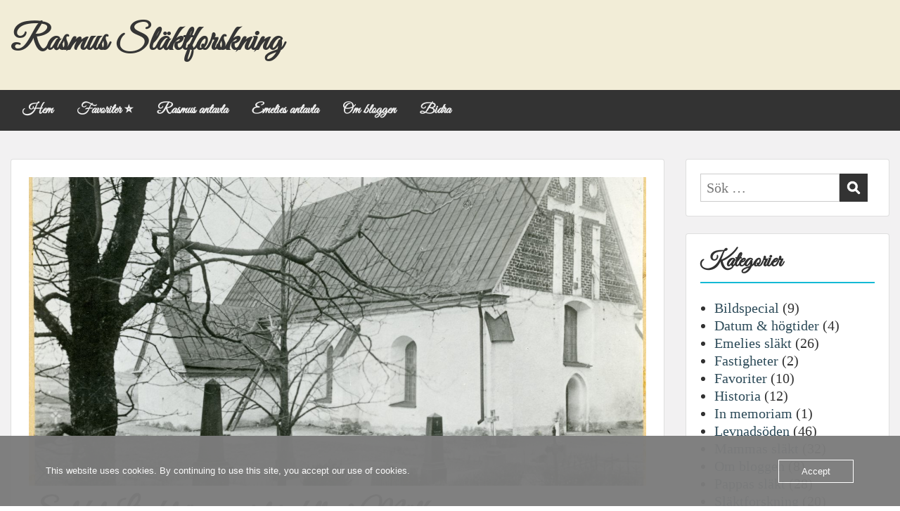

--- FILE ---
content_type: text/html; charset=UTF-8
request_url: https://blogg.lofling.net/2021/08/22/soldat-lindstrom-sist-indelt-pa-malby/
body_size: 21566
content:
<!doctype html>
<html lang="sv-SE" class="no-js no-svg">
    <head>
        <meta charset="UTF-8">
        <meta name="viewport" content="width=device-width, initial-scale=1">
        <link rel="profile" href="http://gmpg.org/xfn/11">
        <link rel="pingback" href="https://blogg.lofling.net/xmlrpc.php"/>
        <title>Soldat Lindström &#8211; sist indelt på Mälby &#8211; Rasmus Släktforskning</title>
<meta name='robots' content='max-image-preview:large' />
<link rel='dns-prefetch' href='//fonts-static.group-cdn.one' />
<link rel="alternate" type="application/rss+xml" title="Rasmus Släktforskning &raquo; Webbflöde" href="https://blogg.lofling.net/feed/" />
<link rel="alternate" type="application/rss+xml" title="Rasmus Släktforskning &raquo; Kommentarsflöde" href="https://blogg.lofling.net/comments/feed/" />
<link rel="alternate" type="application/rss+xml" title="Rasmus Släktforskning &raquo; Kommentarsflöde för Soldat Lindström &#8211; sist indelt på Mälby" href="https://blogg.lofling.net/2021/08/22/soldat-lindstrom-sist-indelt-pa-malby/feed/" />
<link rel="alternate" title="oEmbed (JSON)" type="application/json+oembed" href="https://blogg.lofling.net/wp-json/oembed/1.0/embed?url=https%3A%2F%2Fblogg.lofling.net%2F2021%2F08%2F22%2Fsoldat-lindstrom-sist-indelt-pa-malby%2F" />
<link rel="alternate" title="oEmbed (XML)" type="text/xml+oembed" href="https://blogg.lofling.net/wp-json/oembed/1.0/embed?url=https%3A%2F%2Fblogg.lofling.net%2F2021%2F08%2F22%2Fsoldat-lindstrom-sist-indelt-pa-malby%2F&#038;format=xml" />
<style id='wp-img-auto-sizes-contain-inline-css' type='text/css'>
img:is([sizes=auto i],[sizes^="auto," i]){contain-intrinsic-size:3000px 1500px}
/*# sourceURL=wp-img-auto-sizes-contain-inline-css */
</style>
<link rel='stylesheet' id='ot-google-fonts-via-onecom-cdn-great-vibes-css' href='https://fonts-static.group-cdn.one/fonts/google/great-vibes/great-vibes.css' type='text/css' media='all' />
<style id='wp-emoji-styles-inline-css' type='text/css'>

	img.wp-smiley, img.emoji {
		display: inline !important;
		border: none !important;
		box-shadow: none !important;
		height: 1em !important;
		width: 1em !important;
		margin: 0 0.07em !important;
		vertical-align: -0.1em !important;
		background: none !important;
		padding: 0 !important;
	}
/*# sourceURL=wp-emoji-styles-inline-css */
</style>
<style id='wp-block-library-inline-css' type='text/css'>
:root{--wp-block-synced-color:#7a00df;--wp-block-synced-color--rgb:122,0,223;--wp-bound-block-color:var(--wp-block-synced-color);--wp-editor-canvas-background:#ddd;--wp-admin-theme-color:#007cba;--wp-admin-theme-color--rgb:0,124,186;--wp-admin-theme-color-darker-10:#006ba1;--wp-admin-theme-color-darker-10--rgb:0,107,160.5;--wp-admin-theme-color-darker-20:#005a87;--wp-admin-theme-color-darker-20--rgb:0,90,135;--wp-admin-border-width-focus:2px}@media (min-resolution:192dpi){:root{--wp-admin-border-width-focus:1.5px}}.wp-element-button{cursor:pointer}:root .has-very-light-gray-background-color{background-color:#eee}:root .has-very-dark-gray-background-color{background-color:#313131}:root .has-very-light-gray-color{color:#eee}:root .has-very-dark-gray-color{color:#313131}:root .has-vivid-green-cyan-to-vivid-cyan-blue-gradient-background{background:linear-gradient(135deg,#00d084,#0693e3)}:root .has-purple-crush-gradient-background{background:linear-gradient(135deg,#34e2e4,#4721fb 50%,#ab1dfe)}:root .has-hazy-dawn-gradient-background{background:linear-gradient(135deg,#faaca8,#dad0ec)}:root .has-subdued-olive-gradient-background{background:linear-gradient(135deg,#fafae1,#67a671)}:root .has-atomic-cream-gradient-background{background:linear-gradient(135deg,#fdd79a,#004a59)}:root .has-nightshade-gradient-background{background:linear-gradient(135deg,#330968,#31cdcf)}:root .has-midnight-gradient-background{background:linear-gradient(135deg,#020381,#2874fc)}:root{--wp--preset--font-size--normal:16px;--wp--preset--font-size--huge:42px}.has-regular-font-size{font-size:1em}.has-larger-font-size{font-size:2.625em}.has-normal-font-size{font-size:var(--wp--preset--font-size--normal)}.has-huge-font-size{font-size:var(--wp--preset--font-size--huge)}.has-text-align-center{text-align:center}.has-text-align-left{text-align:left}.has-text-align-right{text-align:right}.has-fit-text{white-space:nowrap!important}#end-resizable-editor-section{display:none}.aligncenter{clear:both}.items-justified-left{justify-content:flex-start}.items-justified-center{justify-content:center}.items-justified-right{justify-content:flex-end}.items-justified-space-between{justify-content:space-between}.screen-reader-text{border:0;clip-path:inset(50%);height:1px;margin:-1px;overflow:hidden;padding:0;position:absolute;width:1px;word-wrap:normal!important}.screen-reader-text:focus{background-color:#ddd;clip-path:none;color:#444;display:block;font-size:1em;height:auto;left:5px;line-height:normal;padding:15px 23px 14px;text-decoration:none;top:5px;width:auto;z-index:100000}html :where(.has-border-color){border-style:solid}html :where([style*=border-top-color]){border-top-style:solid}html :where([style*=border-right-color]){border-right-style:solid}html :where([style*=border-bottom-color]){border-bottom-style:solid}html :where([style*=border-left-color]){border-left-style:solid}html :where([style*=border-width]){border-style:solid}html :where([style*=border-top-width]){border-top-style:solid}html :where([style*=border-right-width]){border-right-style:solid}html :where([style*=border-bottom-width]){border-bottom-style:solid}html :where([style*=border-left-width]){border-left-style:solid}html :where(img[class*=wp-image-]){height:auto;max-width:100%}:where(figure){margin:0 0 1em}html :where(.is-position-sticky){--wp-admin--admin-bar--position-offset:var(--wp-admin--admin-bar--height,0px)}@media screen and (max-width:600px){html :where(.is-position-sticky){--wp-admin--admin-bar--position-offset:0px}}

/*# sourceURL=wp-block-library-inline-css */
</style><style id='wp-block-heading-inline-css' type='text/css'>
h1:where(.wp-block-heading).has-background,h2:where(.wp-block-heading).has-background,h3:where(.wp-block-heading).has-background,h4:where(.wp-block-heading).has-background,h5:where(.wp-block-heading).has-background,h6:where(.wp-block-heading).has-background{padding:1.25em 2.375em}h1.has-text-align-left[style*=writing-mode]:where([style*=vertical-lr]),h1.has-text-align-right[style*=writing-mode]:where([style*=vertical-rl]),h2.has-text-align-left[style*=writing-mode]:where([style*=vertical-lr]),h2.has-text-align-right[style*=writing-mode]:where([style*=vertical-rl]),h3.has-text-align-left[style*=writing-mode]:where([style*=vertical-lr]),h3.has-text-align-right[style*=writing-mode]:where([style*=vertical-rl]),h4.has-text-align-left[style*=writing-mode]:where([style*=vertical-lr]),h4.has-text-align-right[style*=writing-mode]:where([style*=vertical-rl]),h5.has-text-align-left[style*=writing-mode]:where([style*=vertical-lr]),h5.has-text-align-right[style*=writing-mode]:where([style*=vertical-rl]),h6.has-text-align-left[style*=writing-mode]:where([style*=vertical-lr]),h6.has-text-align-right[style*=writing-mode]:where([style*=vertical-rl]){rotate:180deg}
/*# sourceURL=https://blogg.lofling.net/wp-includes/blocks/heading/style.min.css */
</style>
<style id='wp-block-image-inline-css' type='text/css'>
.wp-block-image>a,.wp-block-image>figure>a{display:inline-block}.wp-block-image img{box-sizing:border-box;height:auto;max-width:100%;vertical-align:bottom}@media not (prefers-reduced-motion){.wp-block-image img.hide{visibility:hidden}.wp-block-image img.show{animation:show-content-image .4s}}.wp-block-image[style*=border-radius] img,.wp-block-image[style*=border-radius]>a{border-radius:inherit}.wp-block-image.has-custom-border img{box-sizing:border-box}.wp-block-image.aligncenter{text-align:center}.wp-block-image.alignfull>a,.wp-block-image.alignwide>a{width:100%}.wp-block-image.alignfull img,.wp-block-image.alignwide img{height:auto;width:100%}.wp-block-image .aligncenter,.wp-block-image .alignleft,.wp-block-image .alignright,.wp-block-image.aligncenter,.wp-block-image.alignleft,.wp-block-image.alignright{display:table}.wp-block-image .aligncenter>figcaption,.wp-block-image .alignleft>figcaption,.wp-block-image .alignright>figcaption,.wp-block-image.aligncenter>figcaption,.wp-block-image.alignleft>figcaption,.wp-block-image.alignright>figcaption{caption-side:bottom;display:table-caption}.wp-block-image .alignleft{float:left;margin:.5em 1em .5em 0}.wp-block-image .alignright{float:right;margin:.5em 0 .5em 1em}.wp-block-image .aligncenter{margin-left:auto;margin-right:auto}.wp-block-image :where(figcaption){margin-bottom:1em;margin-top:.5em}.wp-block-image.is-style-circle-mask img{border-radius:9999px}@supports ((-webkit-mask-image:none) or (mask-image:none)) or (-webkit-mask-image:none){.wp-block-image.is-style-circle-mask img{border-radius:0;-webkit-mask-image:url('data:image/svg+xml;utf8,<svg viewBox="0 0 100 100" xmlns="http://www.w3.org/2000/svg"><circle cx="50" cy="50" r="50"/></svg>');mask-image:url('data:image/svg+xml;utf8,<svg viewBox="0 0 100 100" xmlns="http://www.w3.org/2000/svg"><circle cx="50" cy="50" r="50"/></svg>');mask-mode:alpha;-webkit-mask-position:center;mask-position:center;-webkit-mask-repeat:no-repeat;mask-repeat:no-repeat;-webkit-mask-size:contain;mask-size:contain}}:root :where(.wp-block-image.is-style-rounded img,.wp-block-image .is-style-rounded img){border-radius:9999px}.wp-block-image figure{margin:0}.wp-lightbox-container{display:flex;flex-direction:column;position:relative}.wp-lightbox-container img{cursor:zoom-in}.wp-lightbox-container img:hover+button{opacity:1}.wp-lightbox-container button{align-items:center;backdrop-filter:blur(16px) saturate(180%);background-color:#5a5a5a40;border:none;border-radius:4px;cursor:zoom-in;display:flex;height:20px;justify-content:center;opacity:0;padding:0;position:absolute;right:16px;text-align:center;top:16px;width:20px;z-index:100}@media not (prefers-reduced-motion){.wp-lightbox-container button{transition:opacity .2s ease}}.wp-lightbox-container button:focus-visible{outline:3px auto #5a5a5a40;outline:3px auto -webkit-focus-ring-color;outline-offset:3px}.wp-lightbox-container button:hover{cursor:pointer;opacity:1}.wp-lightbox-container button:focus{opacity:1}.wp-lightbox-container button:focus,.wp-lightbox-container button:hover,.wp-lightbox-container button:not(:hover):not(:active):not(.has-background){background-color:#5a5a5a40;border:none}.wp-lightbox-overlay{box-sizing:border-box;cursor:zoom-out;height:100vh;left:0;overflow:hidden;position:fixed;top:0;visibility:hidden;width:100%;z-index:100000}.wp-lightbox-overlay .close-button{align-items:center;cursor:pointer;display:flex;justify-content:center;min-height:40px;min-width:40px;padding:0;position:absolute;right:calc(env(safe-area-inset-right) + 16px);top:calc(env(safe-area-inset-top) + 16px);z-index:5000000}.wp-lightbox-overlay .close-button:focus,.wp-lightbox-overlay .close-button:hover,.wp-lightbox-overlay .close-button:not(:hover):not(:active):not(.has-background){background:none;border:none}.wp-lightbox-overlay .lightbox-image-container{height:var(--wp--lightbox-container-height);left:50%;overflow:hidden;position:absolute;top:50%;transform:translate(-50%,-50%);transform-origin:top left;width:var(--wp--lightbox-container-width);z-index:9999999999}.wp-lightbox-overlay .wp-block-image{align-items:center;box-sizing:border-box;display:flex;height:100%;justify-content:center;margin:0;position:relative;transform-origin:0 0;width:100%;z-index:3000000}.wp-lightbox-overlay .wp-block-image img{height:var(--wp--lightbox-image-height);min-height:var(--wp--lightbox-image-height);min-width:var(--wp--lightbox-image-width);width:var(--wp--lightbox-image-width)}.wp-lightbox-overlay .wp-block-image figcaption{display:none}.wp-lightbox-overlay button{background:none;border:none}.wp-lightbox-overlay .scrim{background-color:#fff;height:100%;opacity:.9;position:absolute;width:100%;z-index:2000000}.wp-lightbox-overlay.active{visibility:visible}@media not (prefers-reduced-motion){.wp-lightbox-overlay.active{animation:turn-on-visibility .25s both}.wp-lightbox-overlay.active img{animation:turn-on-visibility .35s both}.wp-lightbox-overlay.show-closing-animation:not(.active){animation:turn-off-visibility .35s both}.wp-lightbox-overlay.show-closing-animation:not(.active) img{animation:turn-off-visibility .25s both}.wp-lightbox-overlay.zoom.active{animation:none;opacity:1;visibility:visible}.wp-lightbox-overlay.zoom.active .lightbox-image-container{animation:lightbox-zoom-in .4s}.wp-lightbox-overlay.zoom.active .lightbox-image-container img{animation:none}.wp-lightbox-overlay.zoom.active .scrim{animation:turn-on-visibility .4s forwards}.wp-lightbox-overlay.zoom.show-closing-animation:not(.active){animation:none}.wp-lightbox-overlay.zoom.show-closing-animation:not(.active) .lightbox-image-container{animation:lightbox-zoom-out .4s}.wp-lightbox-overlay.zoom.show-closing-animation:not(.active) .lightbox-image-container img{animation:none}.wp-lightbox-overlay.zoom.show-closing-animation:not(.active) .scrim{animation:turn-off-visibility .4s forwards}}@keyframes show-content-image{0%{visibility:hidden}99%{visibility:hidden}to{visibility:visible}}@keyframes turn-on-visibility{0%{opacity:0}to{opacity:1}}@keyframes turn-off-visibility{0%{opacity:1;visibility:visible}99%{opacity:0;visibility:visible}to{opacity:0;visibility:hidden}}@keyframes lightbox-zoom-in{0%{transform:translate(calc((-100vw + var(--wp--lightbox-scrollbar-width))/2 + var(--wp--lightbox-initial-left-position)),calc(-50vh + var(--wp--lightbox-initial-top-position))) scale(var(--wp--lightbox-scale))}to{transform:translate(-50%,-50%) scale(1)}}@keyframes lightbox-zoom-out{0%{transform:translate(-50%,-50%) scale(1);visibility:visible}99%{visibility:visible}to{transform:translate(calc((-100vw + var(--wp--lightbox-scrollbar-width))/2 + var(--wp--lightbox-initial-left-position)),calc(-50vh + var(--wp--lightbox-initial-top-position))) scale(var(--wp--lightbox-scale));visibility:hidden}}
/*# sourceURL=https://blogg.lofling.net/wp-includes/blocks/image/style.min.css */
</style>
<style id='wp-block-paragraph-inline-css' type='text/css'>
.is-small-text{font-size:.875em}.is-regular-text{font-size:1em}.is-large-text{font-size:2.25em}.is-larger-text{font-size:3em}.has-drop-cap:not(:focus):first-letter{float:left;font-size:8.4em;font-style:normal;font-weight:100;line-height:.68;margin:.05em .1em 0 0;text-transform:uppercase}body.rtl .has-drop-cap:not(:focus):first-letter{float:none;margin-left:.1em}p.has-drop-cap.has-background{overflow:hidden}:root :where(p.has-background){padding:1.25em 2.375em}:where(p.has-text-color:not(.has-link-color)) a{color:inherit}p.has-text-align-left[style*="writing-mode:vertical-lr"],p.has-text-align-right[style*="writing-mode:vertical-rl"]{rotate:180deg}
/*# sourceURL=https://blogg.lofling.net/wp-includes/blocks/paragraph/style.min.css */
</style>
<style id='global-styles-inline-css' type='text/css'>
:root{--wp--preset--aspect-ratio--square: 1;--wp--preset--aspect-ratio--4-3: 4/3;--wp--preset--aspect-ratio--3-4: 3/4;--wp--preset--aspect-ratio--3-2: 3/2;--wp--preset--aspect-ratio--2-3: 2/3;--wp--preset--aspect-ratio--16-9: 16/9;--wp--preset--aspect-ratio--9-16: 9/16;--wp--preset--color--black: #000000;--wp--preset--color--cyan-bluish-gray: #abb8c3;--wp--preset--color--white: #ffffff;--wp--preset--color--pale-pink: #f78da7;--wp--preset--color--vivid-red: #cf2e2e;--wp--preset--color--luminous-vivid-orange: #ff6900;--wp--preset--color--luminous-vivid-amber: #fcb900;--wp--preset--color--light-green-cyan: #7bdcb5;--wp--preset--color--vivid-green-cyan: #00d084;--wp--preset--color--pale-cyan-blue: #8ed1fc;--wp--preset--color--vivid-cyan-blue: #0693e3;--wp--preset--color--vivid-purple: #9b51e0;--wp--preset--gradient--vivid-cyan-blue-to-vivid-purple: linear-gradient(135deg,rgb(6,147,227) 0%,rgb(155,81,224) 100%);--wp--preset--gradient--light-green-cyan-to-vivid-green-cyan: linear-gradient(135deg,rgb(122,220,180) 0%,rgb(0,208,130) 100%);--wp--preset--gradient--luminous-vivid-amber-to-luminous-vivid-orange: linear-gradient(135deg,rgb(252,185,0) 0%,rgb(255,105,0) 100%);--wp--preset--gradient--luminous-vivid-orange-to-vivid-red: linear-gradient(135deg,rgb(255,105,0) 0%,rgb(207,46,46) 100%);--wp--preset--gradient--very-light-gray-to-cyan-bluish-gray: linear-gradient(135deg,rgb(238,238,238) 0%,rgb(169,184,195) 100%);--wp--preset--gradient--cool-to-warm-spectrum: linear-gradient(135deg,rgb(74,234,220) 0%,rgb(151,120,209) 20%,rgb(207,42,186) 40%,rgb(238,44,130) 60%,rgb(251,105,98) 80%,rgb(254,248,76) 100%);--wp--preset--gradient--blush-light-purple: linear-gradient(135deg,rgb(255,206,236) 0%,rgb(152,150,240) 100%);--wp--preset--gradient--blush-bordeaux: linear-gradient(135deg,rgb(254,205,165) 0%,rgb(254,45,45) 50%,rgb(107,0,62) 100%);--wp--preset--gradient--luminous-dusk: linear-gradient(135deg,rgb(255,203,112) 0%,rgb(199,81,192) 50%,rgb(65,88,208) 100%);--wp--preset--gradient--pale-ocean: linear-gradient(135deg,rgb(255,245,203) 0%,rgb(182,227,212) 50%,rgb(51,167,181) 100%);--wp--preset--gradient--electric-grass: linear-gradient(135deg,rgb(202,248,128) 0%,rgb(113,206,126) 100%);--wp--preset--gradient--midnight: linear-gradient(135deg,rgb(2,3,129) 0%,rgb(40,116,252) 100%);--wp--preset--font-size--small: 13px;--wp--preset--font-size--medium: 20px;--wp--preset--font-size--large: 36px;--wp--preset--font-size--x-large: 42px;--wp--preset--spacing--20: 0.44rem;--wp--preset--spacing--30: 0.67rem;--wp--preset--spacing--40: 1rem;--wp--preset--spacing--50: 1.5rem;--wp--preset--spacing--60: 2.25rem;--wp--preset--spacing--70: 3.38rem;--wp--preset--spacing--80: 5.06rem;--wp--preset--shadow--natural: 6px 6px 9px rgba(0, 0, 0, 0.2);--wp--preset--shadow--deep: 12px 12px 50px rgba(0, 0, 0, 0.4);--wp--preset--shadow--sharp: 6px 6px 0px rgba(0, 0, 0, 0.2);--wp--preset--shadow--outlined: 6px 6px 0px -3px rgb(255, 255, 255), 6px 6px rgb(0, 0, 0);--wp--preset--shadow--crisp: 6px 6px 0px rgb(0, 0, 0);}:where(.is-layout-flex){gap: 0.5em;}:where(.is-layout-grid){gap: 0.5em;}body .is-layout-flex{display: flex;}.is-layout-flex{flex-wrap: wrap;align-items: center;}.is-layout-flex > :is(*, div){margin: 0;}body .is-layout-grid{display: grid;}.is-layout-grid > :is(*, div){margin: 0;}:where(.wp-block-columns.is-layout-flex){gap: 2em;}:where(.wp-block-columns.is-layout-grid){gap: 2em;}:where(.wp-block-post-template.is-layout-flex){gap: 1.25em;}:where(.wp-block-post-template.is-layout-grid){gap: 1.25em;}.has-black-color{color: var(--wp--preset--color--black) !important;}.has-cyan-bluish-gray-color{color: var(--wp--preset--color--cyan-bluish-gray) !important;}.has-white-color{color: var(--wp--preset--color--white) !important;}.has-pale-pink-color{color: var(--wp--preset--color--pale-pink) !important;}.has-vivid-red-color{color: var(--wp--preset--color--vivid-red) !important;}.has-luminous-vivid-orange-color{color: var(--wp--preset--color--luminous-vivid-orange) !important;}.has-luminous-vivid-amber-color{color: var(--wp--preset--color--luminous-vivid-amber) !important;}.has-light-green-cyan-color{color: var(--wp--preset--color--light-green-cyan) !important;}.has-vivid-green-cyan-color{color: var(--wp--preset--color--vivid-green-cyan) !important;}.has-pale-cyan-blue-color{color: var(--wp--preset--color--pale-cyan-blue) !important;}.has-vivid-cyan-blue-color{color: var(--wp--preset--color--vivid-cyan-blue) !important;}.has-vivid-purple-color{color: var(--wp--preset--color--vivid-purple) !important;}.has-black-background-color{background-color: var(--wp--preset--color--black) !important;}.has-cyan-bluish-gray-background-color{background-color: var(--wp--preset--color--cyan-bluish-gray) !important;}.has-white-background-color{background-color: var(--wp--preset--color--white) !important;}.has-pale-pink-background-color{background-color: var(--wp--preset--color--pale-pink) !important;}.has-vivid-red-background-color{background-color: var(--wp--preset--color--vivid-red) !important;}.has-luminous-vivid-orange-background-color{background-color: var(--wp--preset--color--luminous-vivid-orange) !important;}.has-luminous-vivid-amber-background-color{background-color: var(--wp--preset--color--luminous-vivid-amber) !important;}.has-light-green-cyan-background-color{background-color: var(--wp--preset--color--light-green-cyan) !important;}.has-vivid-green-cyan-background-color{background-color: var(--wp--preset--color--vivid-green-cyan) !important;}.has-pale-cyan-blue-background-color{background-color: var(--wp--preset--color--pale-cyan-blue) !important;}.has-vivid-cyan-blue-background-color{background-color: var(--wp--preset--color--vivid-cyan-blue) !important;}.has-vivid-purple-background-color{background-color: var(--wp--preset--color--vivid-purple) !important;}.has-black-border-color{border-color: var(--wp--preset--color--black) !important;}.has-cyan-bluish-gray-border-color{border-color: var(--wp--preset--color--cyan-bluish-gray) !important;}.has-white-border-color{border-color: var(--wp--preset--color--white) !important;}.has-pale-pink-border-color{border-color: var(--wp--preset--color--pale-pink) !important;}.has-vivid-red-border-color{border-color: var(--wp--preset--color--vivid-red) !important;}.has-luminous-vivid-orange-border-color{border-color: var(--wp--preset--color--luminous-vivid-orange) !important;}.has-luminous-vivid-amber-border-color{border-color: var(--wp--preset--color--luminous-vivid-amber) !important;}.has-light-green-cyan-border-color{border-color: var(--wp--preset--color--light-green-cyan) !important;}.has-vivid-green-cyan-border-color{border-color: var(--wp--preset--color--vivid-green-cyan) !important;}.has-pale-cyan-blue-border-color{border-color: var(--wp--preset--color--pale-cyan-blue) !important;}.has-vivid-cyan-blue-border-color{border-color: var(--wp--preset--color--vivid-cyan-blue) !important;}.has-vivid-purple-border-color{border-color: var(--wp--preset--color--vivid-purple) !important;}.has-vivid-cyan-blue-to-vivid-purple-gradient-background{background: var(--wp--preset--gradient--vivid-cyan-blue-to-vivid-purple) !important;}.has-light-green-cyan-to-vivid-green-cyan-gradient-background{background: var(--wp--preset--gradient--light-green-cyan-to-vivid-green-cyan) !important;}.has-luminous-vivid-amber-to-luminous-vivid-orange-gradient-background{background: var(--wp--preset--gradient--luminous-vivid-amber-to-luminous-vivid-orange) !important;}.has-luminous-vivid-orange-to-vivid-red-gradient-background{background: var(--wp--preset--gradient--luminous-vivid-orange-to-vivid-red) !important;}.has-very-light-gray-to-cyan-bluish-gray-gradient-background{background: var(--wp--preset--gradient--very-light-gray-to-cyan-bluish-gray) !important;}.has-cool-to-warm-spectrum-gradient-background{background: var(--wp--preset--gradient--cool-to-warm-spectrum) !important;}.has-blush-light-purple-gradient-background{background: var(--wp--preset--gradient--blush-light-purple) !important;}.has-blush-bordeaux-gradient-background{background: var(--wp--preset--gradient--blush-bordeaux) !important;}.has-luminous-dusk-gradient-background{background: var(--wp--preset--gradient--luminous-dusk) !important;}.has-pale-ocean-gradient-background{background: var(--wp--preset--gradient--pale-ocean) !important;}.has-electric-grass-gradient-background{background: var(--wp--preset--gradient--electric-grass) !important;}.has-midnight-gradient-background{background: var(--wp--preset--gradient--midnight) !important;}.has-small-font-size{font-size: var(--wp--preset--font-size--small) !important;}.has-medium-font-size{font-size: var(--wp--preset--font-size--medium) !important;}.has-large-font-size{font-size: var(--wp--preset--font-size--large) !important;}.has-x-large-font-size{font-size: var(--wp--preset--font-size--x-large) !important;}
/*# sourceURL=global-styles-inline-css */
</style>
<style id='core-block-supports-duotone-inline-css' type='text/css'>
.wp-duotone-000000-ffffff-1.wp-block-image img, .wp-duotone-000000-ffffff-1.wp-block-image .components-placeholder{filter:url(#wp-duotone-000000-ffffff-1);}
/*# sourceURL=core-block-supports-duotone-inline-css */
</style>

<style id='classic-theme-styles-inline-css' type='text/css'>
/*! This file is auto-generated */
.wp-block-button__link{color:#fff;background-color:#32373c;border-radius:9999px;box-shadow:none;text-decoration:none;padding:calc(.667em + 2px) calc(1.333em + 2px);font-size:1.125em}.wp-block-file__button{background:#32373c;color:#fff;text-decoration:none}
/*# sourceURL=/wp-includes/css/classic-themes.min.css */
</style>
<link rel='stylesheet' id='email-subscribers-css' href='https://usercontent.one/wp/blogg.lofling.net/wp-content/plugins/email-subscribers/lite/public/css/email-subscribers-public.css?ver=5.9.14&media=1671954340' type='text/css' media='all' />
<link rel='stylesheet' id='oc_cb_css_fr-css' href='https://usercontent.one/wp/blogg.lofling.net/wp-content/plugins/onecom-themes-plugins/assets/min-css/cookie-banner-frontend.min.css?ver=5.0.1&media=1671954340' type='text/css' media='all' />
<link rel='stylesheet' id='style-oct-travelo-all-css' href='https://usercontent.one/wp/blogg.lofling.net/wp-content/themes/onecom-travelo/assets/min-css/style.min.css?ver=0.7.5&media=1671954340' type='text/css' media='all' />
<link rel='stylesheet' id='dashicons-css' href='https://blogg.lofling.net/wp-includes/css/dashicons.min.css?ver=6.9' type='text/css' media='all' />
<link rel='stylesheet' id='raleway-google-font-css' href='//fonts-static.group-cdn.one/fonts/google/raleway/raleway.css?ver=6.9' type='text/css' media='all' />
<script type="text/javascript" src="https://blogg.lofling.net/wp-includes/js/jquery/jquery.min.js?ver=3.7.1" id="jquery-core-js"></script>
<script type="text/javascript" src="https://blogg.lofling.net/wp-includes/js/jquery/jquery-migrate.min.js?ver=3.4.1" id="jquery-migrate-js"></script>
<link rel="https://api.w.org/" href="https://blogg.lofling.net/wp-json/" /><link rel="alternate" title="JSON" type="application/json" href="https://blogg.lofling.net/wp-json/wp/v2/posts/1972" /><link rel="EditURI" type="application/rsd+xml" title="RSD" href="https://blogg.lofling.net/xmlrpc.php?rsd" />
<meta name="generator" content="WordPress 6.9" />
<link rel="canonical" href="https://blogg.lofling.net/2021/08/22/soldat-lindstrom-sist-indelt-pa-malby/" />
<link rel='shortlink' href='https://blogg.lofling.net/?p=1972' />
<style>[class*=" icon-oc-"],[class^=icon-oc-]{speak:none;font-style:normal;font-weight:400;font-variant:normal;text-transform:none;line-height:1;-webkit-font-smoothing:antialiased;-moz-osx-font-smoothing:grayscale}.icon-oc-one-com-white-32px-fill:before{content:"901"}.icon-oc-one-com:before{content:"900"}#one-com-icon,.toplevel_page_onecom-wp .wp-menu-image{speak:none;display:flex;align-items:center;justify-content:center;text-transform:none;line-height:1;-webkit-font-smoothing:antialiased;-moz-osx-font-smoothing:grayscale}.onecom-wp-admin-bar-item>a,.toplevel_page_onecom-wp>.wp-menu-name{font-size:16px;font-weight:400;line-height:1}.toplevel_page_onecom-wp>.wp-menu-name img{width:69px;height:9px;}.wp-submenu-wrap.wp-submenu>.wp-submenu-head>img{width:88px;height:auto}.onecom-wp-admin-bar-item>a img{height:7px!important}.onecom-wp-admin-bar-item>a img,.toplevel_page_onecom-wp>.wp-menu-name img{opacity:.8}.onecom-wp-admin-bar-item.hover>a img,.toplevel_page_onecom-wp.wp-has-current-submenu>.wp-menu-name img,li.opensub>a.toplevel_page_onecom-wp>.wp-menu-name img{opacity:1}#one-com-icon:before,.onecom-wp-admin-bar-item>a:before,.toplevel_page_onecom-wp>.wp-menu-image:before{content:'';position:static!important;background-color:rgba(240,245,250,.4);border-radius:102px;width:18px;height:18px;padding:0!important}.onecom-wp-admin-bar-item>a:before{width:14px;height:14px}.onecom-wp-admin-bar-item.hover>a:before,.toplevel_page_onecom-wp.opensub>a>.wp-menu-image:before,.toplevel_page_onecom-wp.wp-has-current-submenu>.wp-menu-image:before{background-color:#76b82a}.onecom-wp-admin-bar-item>a{display:inline-flex!important;align-items:center;justify-content:center}#one-com-logo-wrapper{font-size:4em}#one-com-icon{vertical-align:middle}.imagify-welcome{display:none !important;}</style>                <style type="text/css">
                    .ocsp-comment-captcha input.oc-captcha-val {
                        width: 50px !important;
                        height: 32px !important;
                        vertical-align: middle;
                        border-radius: 0 !important;
                        border: 0 !important;
                        font-size: 16px;
                        outline: none;
                        text-align: center;
                        border-left: 1px solid #ccc !important;
                        margin-left: 8px;

                    }

                    .ocsp-comment-captcha a.small {
                        font-size: 11px;
                        font-weight: 400;

                    }

                    .ocsp-d-block{
                        display: block!important;
                    }

                    .ocsp-d-none {
                        display: none !important;
                    }

                    .ocsp-d-inline-block{

                        display: inline-block !important;
                    }

                    .ocsp-text-info {
                        color: #17a2b8 !important;

                    }

                    .ocsp-text-danger {
                        color: #dc3545 !important;
                    }

                    .ocsp-comment-captcha #oc_cap_img {
                        border-radius: 0 !important;
                    }

                    .ocsp-comment-captcha .ocsp-cap-container {
                        border: 1px solid #BBBBBB !important;
                        background-color: white !important;
                    }

                    .ocsp-comment-captcha {
                        margin-bottom: 12px;
                        margin-top: 10px;
                    }
                </style>

                <link rel="icon" href="https://usercontent.one/wp/blogg.lofling.net/wp-content/uploads/2020/11/cropped-lofling-fr-simtuna-32x32.png?media=1671954340" sizes="32x32" />
<link rel="icon" href="https://usercontent.one/wp/blogg.lofling.net/wp-content/uploads/2020/11/cropped-lofling-fr-simtuna-192x192.png?media=1671954340" sizes="192x192" />
<link rel="apple-touch-icon" href="https://usercontent.one/wp/blogg.lofling.net/wp-content/uploads/2020/11/cropped-lofling-fr-simtuna-180x180.png?media=1671954340" />
<meta name="msapplication-TileImage" content="https://usercontent.one/wp/blogg.lofling.net/wp-content/uploads/2020/11/cropped-lofling-fr-simtuna-270x270.png?media=1671954340" />
        


<style type="text/css">

            /* Primary Skin Color */
        .oct-post-meta a, oct-post-meta a:visited,
        .widget-area a, .widget-area a:visited,
        .card-body h2 a, .card-body h2 a:visited{
            color: #2C4A58;
        }

        /* Primary Skin Color */
        a:hover,
        .section-content a:hover,
        .featured-box a:hover,
        .oct-main-content a:hover,
        .widget a:hover,
        .oct-post-meta a:hover,
        .widget-area a:hover,
        .widget-area h2 a:hover,
        .card-body h2 a:hover{
            color: #00a3ac;
        }

        #wp-calendar thead th {
            background-color: #2C4A58;
        }

        /* Exclude border for webshop spiner button (it will have its own color) */
        a.btn:not(.input-group-addon),
        a.btn:visited:not(.input-group-addon) {
            border-color: #2C4A58 !important;
        }
        a.btn:hover {
            background-color: #2C4A58;
        }

        .onecom-webshop-main a.button:hover,
        .onecom-webshop-main button:hover
        {
            background-color: #2C4A58 !important;
        }

        body {color:#313131;}.onecom-webshop-main svg {fill:#313131;}#page{background-color:#F2F1F2;}h1  {color:#313131;}h2{color:#313131;}h3{color:#313131;}h4{color:#313131;}h5{color:#313131;}h6{color:#313131;}a, .page .oct-post-content a, .single .oct-post-content a,.section-content a, .featured-box a, .oct-main-content a, .widget a, .textwidget a, .service-details a{color:#2C4A58;}a:active, .page .oct-post-content a:active, .single .oct-post-content a:active, .section-content a:active, .featured-box a:active, .oct-main-content a:active, .widget a:active, .textwidget a:active, .service-details a:active{color:#2C4A58;}a:visited, .page .oct-post-content a:visited, .single .oct-post-content a:visited, .section-content a:visited, .featured-box a:visited, .oct-main-content a:visited, .widget a:visited, .textwidget a:visited, .service-details a:visited{color:#2C4A58;}a:hover, .page .oct-post-content a:hover, .single .oct-post-content a:hover, .section-content a:hover, .featured-box a:hover, .oct-main-content a:hover, .widget a:hover, .oct-post-meta a:hover, .widget-area a:hover, .widget-area h2 a:hover, .card-body h2 a:hover{color:#14b9d5;}.btn.btn-primary, .btn.btn-primary:visited{color:#efefef;background-color:#14b9d5;}.btn.btn-primary:hover{color:#efefef;background-color:#17a2b8;}.onecom-webshop-main a.button, .onecom-webshop-main button, .onecom-webshop-main a.button:visited{color:#efefef;background-color:#14b9d5;}.onecom-webshop-main a.button:hover, .onecom-webshop-main button:hover{color:#efefef !important;background-color:#17a2b8 !important;}.onecom-webshop-main a.button.button-back {color:#efefef;background-color:#14b9d5;}.btn.btn-primary { border: none}.btn.btn-primary:hover { border: none}.oct-header-menu {background-color:#333333;}#primary-nav ul li a{color:#efefef;}#primary-nav ul li:hover > a{color:#333333;}#primary-nav ul li.current_page_item a, #primary-nav ul li.current-menu-item>a, #primary-nav ul li.current-menu-parent a{color:#333333;}#primary-nav ul li a{background-color:#333333;}#primary-nav ul li:hover > a{background-color:#efefef;}#primary-nav ul li.current_page_item a, #primary-nav ul li.current-menu-item>a, #primary-nav ul li.current-menu-parent a{background-color:#efefef;}#primary-nav ul.sub-menu li a{color:#efefef;}#primary-nav ul.sub-menu li:hover > a{color:#333333;}#primary-nav ul.sub-menu li.current_page_item a, #primary-nav ul.sub-menu li.current-menu-item a{color:#333333;}#primary-nav ul.sub-menu li a{background-color:#333333;}#primary-nav ul.sub-menu li:hover > a{background-color:#efefef;}#primary-nav ul.sub-menu li.current_page_item a, #primary-nav ul.sub-menu li.current-menu-item a{background-color:#efefef;}.oct-head-bar{background-color:#f2edd7;background-position:left center;background-size:150;}.oct-site-logo h1 a, .oct-site-logo h2 a, .oct-site-logo h1 a:visited, .oct-site-logo h2 a:visited {color:#353535;}.oct-site-logo h1 a:hover, .oct-site-logo h2 a:hover{color:#353535;}.oct-slider h4 {color:#efefef;}.oct-slider .carousel-description {color:#efefef;}.oct-slider .carousel-caption{background-color:#000000;}#oct-site-footer{background-color:#202020;}#oct-site-footer h3{color:#efefef;}#oct-site-footer, #oct-site-footer p{color:#efefef;}#oct-site-footer a{color:#ffffff;}#oct-site-footer a:active{color:#efefef;}#oct-site-footer a:visited{color:#ffffff;}#oct-site-footer a:hover{color:#efefef;}#oct-copyright {background-color:#181818;}#oct-copyright, #oct-copyright p{color:#cccccc;}.oct-site-logo img{max-height:130px;}.oct-site-logo h1 a, .oct-site-logo h2 a, .oct-site-logo h1, .oct-site-logo h2 {font-family:Great Vibes;font-size:50px;font-style:normal;font-weight:bold;text-decoration:none;}#primary-nav ul li a{font-family:Great Vibes;font-size:20px;font-style:normal;font-weight:600;text-decoration:none;}body, body p, .section-content, .section-content p, .sidebar, .oct-magazine-section, .oct-main-content, .oct-main-content p, widget-area, .textwidget{font-family:"Times New Roman", sans-serif;font-size:20px;font-style:normal;font-weight:400;}h1, .section-content h1, .featured-box h1, .oct-main-content h1, .plan-content h1, .widget-content h1, .textwidget h1, .service-details h1{font-family:Great Vibes;font-size:44px;font-style:normal;font-weight:700;text-decoration:none;}h2, .oct-card h2, .oct-main-content h2 {font-family:Great Vibes;font-size:38px;font-style:normal;font-weight:600;text-decoration:none;}h3, .section-content h3, .featured-box h3, .oct-main-content h3, .plan-content h3, .widget-content h3, .textwidget h3, .service-details h3{font-family:Great Vibes;font-size:32px;font-style:normal;font-weight:600;text-decoration:none;}h4, .section-content h4, .featured-box h4, .oct-main-content h4, .plan-content h4, .widget-content h4, .textwidget h4, .service-details h4{font-family:Arial;font-size:26px;font-style:normal;font-weight:600;text-decoration:none;}h5, .section-content h5, .featured-box h5, .oct-main-content h5, .plan-content h5, .widget-content h5, .textwidget h5, .service-details h5{font-family:Arial;font-size:24px;font-style:normal;font-weight:600;text-decoration:none;}h6, .section-content h6, .featured-box h6, .oct-main-content h6, .plan-content h6, .widget-content h6, .textwidget h6, .oct-site-logo h6, .service-details h6{font-family:Arial;font-size:22px;font-style:normal;font-weight:600;text-decoration:none;}.btn.btn-primary{font-family:Arial;font-size:16px;font-style:normal;font-weight:normal;text-decoration:none;}#oct-site-footer h3 {font-family:Great Vibes;font-size:26px;font-style:normal;font-weight:500;text-decoration:none;}#oct-site-footer, #oct-site-footer div, #oct-site-footer p, #oct-site-footer li {font-family:Arial;font-size:14px;font-style:normal;font-weight:normal;line-height:22px;text-decoration:none;}/* Your custom CSS goes here */
.wp-block-quote p {
    font-size: 110%;
    text-align: center;
}
.ads-widget-text {
    font-size: 80%;
    text-align: center;
}
p.small-text {
    font-size: 70%;
}
video.smallvideo {
    margin: 0 auto;
    max-width: 80%;
}
figcaption {
    font-size: 80%;
    text-align: center;
    font-style: italic;
}

</style>
            </head>
    <body class="wp-singular post-template-default single single-post postid-1972 single-format-standard wp-theme-onecom-travelo">
        <div id="oct-wrapper">
            <div id="page">
                <section class="oct-head-bar">
    <div class="container">
        <div class="row d-lg-none">
            <div class="col-1">
                <button class="menu-toggle mobile-only" aria-controls="sticky_menu" aria-expanded="false">Menu</button>
            </div>
        </div>
        <div class="row">
            <div class="col-12 col-md-4">
                <div class="oct-site-logo">
                    
                        <h1 class="site-title">
                            <a href="https://blogg.lofling.net/" rel="home">
                                Rasmus Släktforskning                            </a>
                        </h1>
                        <!-- END logo container -->
                                    </div>
            </div>

            <div class="col-12 col-sm-12 col-md-8">

                <div class="oct-header-widget text-md-right">
                    <div class="clearfix visible-md"></div>
                    <!-- START Header Sidebar -->
                                        <!-- END Header Sidebar -->
                </div>
            </div>
        </div>
    </div>
</section><section class="site-header oct-header-menu d-none d-lg-block">
    <header>
        <div class="container">
            <div class="row">
                <div class="col-12">
                    <!-- START nav container -->
                    <nav class="nav primary-nav" id="primary-nav">
                        <ul id="menu-huvudmeny" class="menu"><li id="menu-item-156" class="menu-item menu-item-type-custom menu-item-object-custom menu-item-home menu-item-156"><a href="https://blogg.lofling.net/">Hem</a></li>
<li id="menu-item-5167" class="menu-item menu-item-type-taxonomy menu-item-object-category menu-item-5167"><a href="https://blogg.lofling.net/category/favoriter/">Favoriter ⭐</a></li>
<li id="menu-item-782" class="menu-item menu-item-type-post_type menu-item-object-page menu-item-782"><a href="https://blogg.lofling.net/rasmus-loflings-nara-anor/">Rasmus antavla</a></li>
<li id="menu-item-1477" class="menu-item menu-item-type-post_type menu-item-object-page menu-item-1477"><a href="https://blogg.lofling.net/emelie-loflings-nara-anor/">Emelies antavla</a></li>
<li id="menu-item-1244" class="menu-item menu-item-type-taxonomy menu-item-object-category menu-item-1244"><a href="https://blogg.lofling.net/category/om-bloggen/">Om bloggen</a></li>
<li id="menu-item-2161" class="menu-item menu-item-type-post_type menu-item-object-page menu-item-2161"><a href="https://blogg.lofling.net/bidra/">Bidra</a></li>
</ul>                    </nav>
                </div>
            </div>
        </div>
    </header>
</section>
<section class="oct-main-section" role="main">
    <div class="container mt-4">
        <div class="row">
            
            <div class="col-sm-12 col-md-8 col-lg-9">
                                    <div class="row">
                        <div class="col-md-12">
    <article id="post-1972" class="oct-main-content post-1972 post type-post status-publish format-standard has-post-thumbnail hentry category-levnadsoden category-pappas-slakt tag-1800-talet tag-1900-talet tag-blom tag-hubbo tag-indelt-soldat tag-lindstrom tag-vastmanland">
        <!-- Featured Image or Video -->
        <figure class="oct-featured-media">
            <img width="1440" height="720" src="https://usercontent.one/wp/blogg.lofling.net/wp-content/uploads/2021/08/Vlm-E-4279-1440x720.jpg?media=1671954340" class="img-fluid wp-post-image" alt="" decoding="async" fetchpriority="high" />        </figure>

        <h1 class="oct-post-title">
            Soldat Lindström &#8211; sist indelt på Mälby        </h1>
        <!-- Post post meta -->
            <div class="oct-post-meta" role="contentinfo">
        <ul class="list-inline">
            <!-- Post Author -->
            <li class="list-inline-item post-author">
                <span class="dashicons dashicons-admin-users"></span>
                <a href="https://blogg.lofling.net/author/rasmus-loflinggmail-com/">
                    Rasmus Löfling                </a>
            </li>

                            <!-- Post Publish & Updated Date & Time -->
                <li class="list-inline-item post-date">
                    <i class="dashicons dashicons-clock" aria-hidden="true"></i>
                    <time class="post-date entry-date published updated" datetime="2021-08-22T06:00:00+02:00">2021-08-22</time>                </li>
            

            <!-- If single show all categories, else first only -->
            
                <li class="list-inline-item post-categories">
                    <i class="dashicons dashicons-category"></i>
                    <a href="https://blogg.lofling.net/category/levnadsoden/" rel="category tag">Levnadsöden</a>, <a href="https://blogg.lofling.net/category/pappas-slakt/" rel="category tag">Pappas släkt</a>                </li>

                            
            
                <li class="list-inline-item post-comments">
                    <i class="dashicons dashicons-format-chat" aria-hidden="true"></i> 
                        0 
                    </li>
                    </ul>
    </div>
        <!-- Ends post meta -->

        <!-- Post content excerpt -->
        <div class="oct-post-content">
            
<p>En vecka efter att <a href="https://blogg.lofling.net/2021/01/24/blom-rhodins-uppgang-och-fall/" data-type="post" data-id="1350">Eva Andersdotter Rhodin gift sig med Anders Larsson Blom</a>, födde hon sonen Johan August. Det var den 14 maj 1850 och Johan August skulle komma att bli min farmors morfar. Johan August föddes i Överselö socken (Södermanlands län), kort tid efter att föräldrarna hade flyttat norrut från sin hemtrakt i Västergötland. På hösten efter Johan Augusts födelse flyttade familjen vidare till Västmanland. Modern dog tre dagar efter Johan Augusts nioårsdag. Då hade han fått fem syskon, varav tre ännu var i livet. Fadern gifte sig kort därpå med sin piga och fick fyra barn i sitt andra äktenskap, han tycks dessutom ha adopterat sin andra hustrus &#8220;oäkta&#8221; son. Totalt hade Johan August alltså nio syskon. Den här bakgrunden finns beskriven mer utförligt i <a href="https://blogg.lofling.net/2021/01/24/blom-rhodins-uppgang-och-fall/" data-type="post" data-id="1350">inlägget om hans föräldrar</a>.</p>



<h2 class="wp-block-heading">En ovanlig soldat &#8230;</h2>



<p>År 1866 flyttade Johan August hemifrån för att bli dräng på Mälby säteri i Hubbo församling (Västmanlands län). I mars 1870 fick drängen Johan August Blom även tjänst som soldat vid Livkompaniet av Västmanlands regemente. Hans nummer i kompaniet var 74 och det var sedan tidigare kopplat till namnet Lindström, vilket han övertog. Efterhand slutade han helt använda efternamnet Blom.</p>



<p>Soldaten Lindström blev inte torpare direkt, som andra soldater. Istället fortsatte han att kombinera sin soldattjänst med att arbeta som dräng på Mälby under flera år, innan han från år 1873 bara är skriven som soldat. Som soldat var Johan August Lindström ovanlig även på så sätt att han var ogift under sina tio första tjänsteår. Det var först den 12 november 1880 som han gifte sig med den 23 år gamla Anna Sofia Frendberg från Kolbäck (en annan församling i Västmanlands län). Någon gång under de första tio åren som soldat tycks Johan August i alla fall ha fått ett vanligt soldattorp på Mälbys ägor.</p>



<div class="wp-block-image"><figure class="aligncenter size-large is-resized"><a href="https://digitaltmuseum.org/021018338945/hubbo-sn-malby-jattestig-knapet-stenmur-och-gardesgard-i-bakgrunden"><img decoding="async" src="https://usercontent.one/wp/blogg.lofling.net/wp-content/uploads/2021/08/Vlm-E-4315-1024x693.jpg?media=1671954340" alt="" class="wp-image-4051" width="768" height="520" srcset="https://usercontent.one/wp/blogg.lofling.net/wp-content/uploads/2021/08/Vlm-E-4315-1024x693.jpg?media=1671954340 1024w, https://usercontent.one/wp/blogg.lofling.net/wp-content/uploads/2021/08/Vlm-E-4315-300x203.jpg?media=1671954340 300w, https://usercontent.one/wp/blogg.lofling.net/wp-content/uploads/2021/08/Vlm-E-4315-768x520.jpg?media=1671954340 768w, https://usercontent.one/wp/blogg.lofling.net/wp-content/uploads/2021/08/Vlm-E-4315-1536x1040.jpg?media=1671954340 1536w, https://usercontent.one/wp/blogg.lofling.net/wp-content/uploads/2021/08/Vlm-E-4315-2048x1386.jpg?media=1671954340 2048w" sizes="(max-width: 768px) 100vw, 768px" /></a><figcaption>Stenmur och gärdesgård vid Mälby i Hubbo socken, okänd tidpunkt.<br>Bild från DigitaltMuseum/Västmanlands läns museum, okänd fotograf.</figcaption></figure></div>



<h2 class="wp-block-heading">&#8230; med en ovanlig familj</h2>



<p>När Anna Sofia år 1880 kom till Mälby i Hubbo församling för att gifta sig med den 30-årige soldaten, kom hon närmast från Tillberga församling (Västmanlands län). Hon hade med sig två &#8220;oäkta&#8221; barn. Dels den fem år gamle Ernst Johan, dels den ettåriga Anna Emilia. Dessa adopterades av Johan August och bar sedan hans efternamn, Lindström. Ett år och fem dagar efter vigseln födde Anna Sofia sitt första &#8220;äkta&#8221; barn, sonen August Werner. Två och ett halv år senare föddes dottern <span style="text-decoration: underline;">Sofia</span> Viktoria, min farmors mor.</p>



<p>På August Werners femårsdag fick han ytterligare en lillasyster, Wilhelmina Mathilda. Han behövde dock egentligen aldrig dela sin födelsedag, ty lillasyster överlevde inte ens en månad. I april 1888 födde Anna Sofia sitt sjätte barn, dottern Emma Adelina. Och i december 1890 kom sonen Karl Oskar till världen, knappt två månader efter det att hans äldste bror (Ernst Johan) hade flyttat hemifrån. Under de följande nio åren födde Anna Sofia ytterligare tre barn, Selma Josefina, Johan Albert och Edit Vilhelmina. Under samma period flyttade tre av de äldsta barn ut från soldattorpet.</p>



<div class="wp-block-image"><figure class="aligncenter size-large is-resized"><a href="https://commons.wikimedia.org/wiki/File:AMA.0006177.jpg"><img decoding="async" src="https://usercontent.one/wp/blogg.lofling.net/wp-content/uploads/2020/12/image-3-edited.jpeg?media=1671954340" alt="" class="wp-image-1381" width="567" height="426" srcset="https://usercontent.one/wp/blogg.lofling.net/wp-content/uploads/2020/12/image-3-edited.jpeg?media=1671954340 2268w, https://usercontent.one/wp/blogg.lofling.net/wp-content/uploads/2020/12/image-3-edited-300x225.jpeg?media=1671954340 300w, https://usercontent.one/wp/blogg.lofling.net/wp-content/uploads/2020/12/image-3-edited-1024x768.jpeg?media=1671954340 1024w, https://usercontent.one/wp/blogg.lofling.net/wp-content/uploads/2020/12/image-3-edited-768x576.jpeg?media=1671954340 768w, https://usercontent.one/wp/blogg.lofling.net/wp-content/uploads/2020/12/image-3-edited-1536x1153.jpeg?media=1671954340 1536w, https://usercontent.one/wp/blogg.lofling.net/wp-content/uploads/2020/12/image-3-edited-2048x1537.jpeg?media=1671954340 2048w" sizes="(max-width: 567px) 100vw, 567px" /></a><figcaption>Uniformsutvecklingen för Västmanlands regemente, 1756 &#8211; 1888.<br>Bild från Wikimedia/Armémuseum.</figcaption></figure></div>



<h2 class="wp-block-heading">Ett nytt århundrade, en ny armé och en ny tid</h2>



<p>Det tycks som att Johan August Lindström fortsatte vara soldat fram till indelningsverkets avskaffande i början av 1900-talet. Precis vilket år han tog avsked vet jag inte, men av allt att döma var det någon gång mellan 1901 och 1911. År 1901 kom i formell mening den nya tiden till armén och indelningsverket skulle ersättas av värnplikt, de indelta soldaterna fick dock fortsätta sin tjänst om de så önskade. Även efter avskedet fortsatte familjen Lindström att bebo soldattorpet i Mälby och år 1902 födde Anna Sofia där sitt elfte och sista barn, sonen Bror <span style="text-decoration: underline;">Algot</span>.</p>



<p>I levande tradition känner jag bara till en enda historia om soldaten Lindström. Det var så att när hans dotter Sofia var 16 år och tjänade piga på en gård i Romfartuna församling (Västmanlands län), blev hon med barn. Barnets far lär ha varit bonden på gården. När Sofias far fick veta att hon blivit gravid, blev han upprörd över det inträffade men inte arg på dottern. Han for dock genast och hämtade hem henne, trotts att hon egentligen var bunden i sin tjänst ett par månader till. Soldaten Lindström hade som vi sett ingenting emot oäktingar och troligen hade han även ett finger med i spelet när Sofias förstfödde fick heta Ernst. <span style="text-decoration: underline;">Ernst</span> Viktor föddes alltså som en Lindström, men växte i huvudsak upp med efternamnet Löfling. År 1904 gifte sig Sofia nämligen med torparen Erik <span style="text-decoration: underline;">Albert</span> Löfling i Simtuna församling (Uppsala län), deras näst yngsta barn var min farmor (<span style="text-decoration: underline;">Agda</span> Maria).</p>



<div class="wp-block-image wp-duotone-000000-ffffff-1"><figure class="aligncenter size-large is-resized"><a href="https://digitaltmuseum.org/021018338867/hubbo-sn-hubbo-kyrka-exterior-av-hubbo-kyrka-fran-nordvast"><img loading="lazy" decoding="async" src="https://usercontent.one/wp/blogg.lofling.net/wp-content/uploads/2021/08/Vlm-E-4279-1024x772.jpg?media=1671954340" alt="" class="wp-image-4054" width="768" height="579" srcset="https://usercontent.one/wp/blogg.lofling.net/wp-content/uploads/2021/08/Vlm-E-4279-1024x772.jpg?media=1671954340 1024w, https://usercontent.one/wp/blogg.lofling.net/wp-content/uploads/2021/08/Vlm-E-4279-300x226.jpg?media=1671954340 300w, https://usercontent.one/wp/blogg.lofling.net/wp-content/uploads/2021/08/Vlm-E-4279-768x579.jpg?media=1671954340 768w, https://usercontent.one/wp/blogg.lofling.net/wp-content/uploads/2021/08/Vlm-E-4279-1536x1159.jpg?media=1671954340 1536w, https://usercontent.one/wp/blogg.lofling.net/wp-content/uploads/2021/08/Vlm-E-4279-2048x1545.jpg?media=1671954340 2048w" sizes="auto, (max-width: 768px) 100vw, 768px" /></a><figcaption>Hubbo kyrka, innan porten och fönstret på västra gaveln byggdes om 1935.<br>Bild från DigitaltMuseum/Västmanlands läns museum, foto Ernst Blom (1877-1954).</figcaption></figure></div>



<h2 class="wp-block-heading">Ålderdom, död och något om de efterlevande</h2>



<p>Det här med namnet Ernst blev troligen något av ett skämt i familjen Lindström. För när Sofias tio år yngre lillasyster, Selma Josefina, år 1915 födde en &#8220;oäkta&#8221; son fick han heta Ernst <span style="text-decoration: underline;">Bertil</span>. 1915 var även året då Anna Sofia dog, endast 58 år gammal. Hon hade drabbats av lunginflammation, ofta dödligt i tiden före penicillin. Åren närmast efter Anna Sofias död flyttade nästan alla de kvarvarande barnen ut. Därefter beboddes soldattorpet av Johan August, hans dotter Selma Josefina och hans dotterson Bertil. På våren 1924 flyttade yngste sonen, Algot, hem igen. Men på sommaren 1926 emigrerade han till Kanada. Den gamle soldaten Lindström dog på sitt torp den 24 januari 1928, några månader före sin 78-årsdag.</p>



<p>Efter faderns död tycks Selma Josefina och hennes son bo kvar på det gamla soldattorpet och i februari 1929 födde hon en andra son utan känd fader. Han fick heta Karl <span style="text-decoration: underline;">Göte</span>. Hösten 1931 återvände Algot från Kanada och flyttade in med sin syster och sina systersöner. År 1935 fördes de i Mälby kvarvarande ur familjen Lindström, över till en ny sida i församlingsboken. Det är lite oklart om de flyttar eller om det finns någon annan förklaring den åtgärden. Men under de två följande åren lämnar de hursomhelst helt Hubbo församling och flyttar till Fors församling i Eskilstuna (Södermanlands län).</p>
        </div>

        <!--  Tags -->
                    <div class="oct-post-tags">
                <i class="dashicons dashicons-tag"></i> Tags: <a href="https://blogg.lofling.net/tag/1800-talet/" rel="tag">1800-talet</a> <a href="https://blogg.lofling.net/tag/1900-talet/" rel="tag">1900-talet</a> <a href="https://blogg.lofling.net/tag/blom/" rel="tag">Blom</a> <a href="https://blogg.lofling.net/tag/hubbo/" rel="tag">Hubbo</a> <a href="https://blogg.lofling.net/tag/indelt-soldat/" rel="tag">Indelt soldat</a> <a href="https://blogg.lofling.net/tag/lindstrom/" rel="tag">Lindström</a> <a href="https://blogg.lofling.net/tag/vastmanland/" rel="tag">Västmanland</a>            </div>

                
	<nav class="navigation post-navigation" aria-label="Inlägg">
		<h2 class="screen-reader-text">Inläggsnavigering</h2>
		<div class="nav-links"><div class="nav-previous"><a href="https://blogg.lofling.net/2021/07/07/glad-sommar/" rel="prev">Föregående</a></div><div class="nav-next"><a href="https://blogg.lofling.net/2021/08/29/hur-langt-bak-har-du-kommit/" rel="next">Nästa</a></div></div>
	</nav>
<div id="comments" class="comments-area">

    <input type="hidden" id="onecom-comment-check" name="onecom-comment-check" value="ef56cd6c95" /><input type="hidden" name="_wp_http_referer" value="/2021/08/22/soldat-lindstrom-sist-indelt-pa-malby/" />	<div id="respond" class="comment-respond">
		<h3 id="reply-title" class="comment-reply-title">Lämna ett svar <small><a rel="nofollow" id="cancel-comment-reply-link" href="/2021/08/22/soldat-lindstrom-sist-indelt-pa-malby/#respond" style="display:none;">Avbryt svar</a></small></h3><form action="https://blogg.lofling.net/wp-comments-post.php" method="post" id="commentform" class="comment-form ocsp-spam-protection"><p class="comment-notes"><span id="email-notes">Din e-postadress kommer inte publiceras.</span> <span class="required-field-message">Obligatoriska fält är märkta <span class="required">*</span></span></p><p class="comment-form-comment"><label for="comment">Kommentar <span class="required">*</span></label> <textarea id="comment" name="comment" cols="45" rows="8" maxlength="65525" required></textarea></p><p class="comment-form-author"><label for="author">Namn <span class="required">*</span></label> <input id="author" name="author" type="text" value="" size="30" maxlength="245" autocomplete="name" required /></p>
<p class="comment-form-email"><label for="email">E-postadress <span class="required">*</span></label> <input id="email" name="email" type="email" value="" size="30" maxlength="100" aria-describedby="email-notes" autocomplete="email" required /></p>
<p class="comment-form-url"><label for="url">Webbplats</label> <input id="url" name="url" type="url" value="" size="30" maxlength="200" autocomplete="url" /></p>
<p class="comment-form-cookies-consent"><input id="wp-comment-cookies-consent" name="wp-comment-cookies-consent" type="checkbox" value="yes" /> <label for="wp-comment-cookies-consent">Spara mitt namn, min e-postadress och webbplats i denna webbläsare till nästa gång jag skriver en kommentar.</label></p>
<div class= "ocsp-comment-captcha" ><label class="ocsp-d-block">Ange svaret nedan:</label><span class="ocsp-d-inline-block ocsp-cap-container"><img id="oc_cap_img" alt="Please reload" src="https://blogg.lofling.net/wp-content/themes/onecom-travelo/inc/image.php?i=1ASD2A4D2AA4DA15AOSM3"><input type="text" name="oc_captcha_val" class="oc-captcha-val" id="oc-captcha-val" placeholder="?" maxlength="3" required/></span><input type="hidden" name="oc_cpt" id="oc_cpt" value="1ASD2A4D2AA4DA15AOSM3"><input type="text" name="oc_csrf_token" value="" class="oc_csrf_token" id="oc_csrf_token"></div><p class="form-submit"><input name="submit" type="submit" id="submit" class="submit btn btn-primary" value="Publicera kommentar" /> <input type='hidden' name='comment_post_ID' value='1972' id='comment_post_ID' />
<input type='hidden' name='comment_parent' id='comment_parent' value='0' />
</p><span class="ocsp-wait-msg ocsp-d-none ocsp-text-info">Please Wait</span><span class="ocsp-cpt-msg ocsp-d-none ocsp-text-danger"></span><input type="hidden" id="onecom-comment-check" name="onecom-comment-check" value="ef56cd6c95" /><input type="hidden" name="_wp_http_referer" value="/2021/08/22/soldat-lindstrom-sist-indelt-pa-malby/" /></form>	</div><!-- #respond -->
	
</div><!-- #comments -->    </article>
</div>                </div>
            </div>

                            <!-- Blog Right Sidebar -->
                <div class="col-sm-12 col-md-4 col-lg-3">
                    
<aside id="secondary" class="widget-area">
    <div id="search-2" class="card widget widget-sidebar mb-4 widget_search">
<form role="search" method="get" id="searchform" class="searchform" action="https://blogg.lofling.net/">
    <label class="screen-reader-text" for="s">Sök efter:</label>
    <input type="text" class="search-field" id="s"
           placeholder="Sök …"
           value="" name="s"
           title="Sök efter:" />

    <input type="submit" id="searchsubmit" value="Search">
</form>
</div><div id="categories-3" class="card widget widget-sidebar mb-4 widget_categories"><div class="widget-title"><h3 class="oct-underlined-heading">Kategorier</h3 ></div>
			<ul>
					<li class="cat-item cat-item-145"><a href="https://blogg.lofling.net/category/bildspecial/">Bildspecial</a> (9)
</li>
	<li class="cat-item cat-item-65"><a href="https://blogg.lofling.net/category/datum/">Datum &amp; högtider</a> (4)
</li>
	<li class="cat-item cat-item-201"><a href="https://blogg.lofling.net/category/emelies-slakt/">Emelies släkt</a> (26)
</li>
	<li class="cat-item cat-item-103"><a href="https://blogg.lofling.net/category/fastigheter/">Fastigheter</a> (2)
</li>
	<li class="cat-item cat-item-341"><a href="https://blogg.lofling.net/category/favoriter/">Favoriter</a> (10)
</li>
	<li class="cat-item cat-item-146"><a href="https://blogg.lofling.net/category/historia/">Historia</a> (12)
</li>
	<li class="cat-item cat-item-321"><a href="https://blogg.lofling.net/category/in-memoriam/">In memoriam</a> (1)
</li>
	<li class="cat-item cat-item-12"><a href="https://blogg.lofling.net/category/levnadsoden/">Levnadsöden</a> (46)
</li>
	<li class="cat-item cat-item-199"><a href="https://blogg.lofling.net/category/mammas-slakt/">Mammas släkt</a> (32)
</li>
	<li class="cat-item cat-item-9"><a href="https://blogg.lofling.net/category/om-bloggen/">Om bloggen</a> (8)
</li>
	<li class="cat-item cat-item-200"><a href="https://blogg.lofling.net/category/pappas-slakt/">Pappas släkt</a> (28)
</li>
	<li class="cat-item cat-item-30"><a href="https://blogg.lofling.net/category/slaktforskning/">Släktforskning</a> (20)
</li>
	<li class="cat-item cat-item-139"><a href="https://blogg.lofling.net/category/uppdateringar/">Uppdateringar</a> (13)
</li>
			</ul>

			</div><div id="tag_cloud-3" class="card widget widget-sidebar mb-4 widget_tag_cloud"><div class="widget-title"><h3 class="oct-underlined-heading">Vanliga etiketter</h3 ></div><div class="tagcloud"><a href="https://blogg.lofling.net/tag/1500-talet/" class="tag-cloud-link tag-link-221 tag-link-position-1" style="font-size: 10.38pt;" aria-label="1500-talet (8 objekt)">1500-talet</a>
<a href="https://blogg.lofling.net/tag/1600-talet/" class="tag-cloud-link tag-link-220 tag-link-position-2" style="font-size: 13.6pt;" aria-label="1600-talet (14 objekt)">1600-talet</a>
<a href="https://blogg.lofling.net/tag/1700-talet/" class="tag-cloud-link tag-link-56 tag-link-position-3" style="font-size: 17.1pt;" aria-label="1700-talet (26 objekt)">1700-talet</a>
<a href="https://blogg.lofling.net/tag/1800-talet/" class="tag-cloud-link tag-link-38 tag-link-position-4" style="font-size: 22pt;" aria-label="1800-talet (59 objekt)">1800-talet</a>
<a href="https://blogg.lofling.net/tag/1900-talet/" class="tag-cloud-link tag-link-27 tag-link-position-5" style="font-size: 20.88pt;" aria-label="1900-talet (49 objekt)">1900-talet</a>
<a href="https://blogg.lofling.net/tag/2000-talet/" class="tag-cloud-link tag-link-99 tag-link-position-6" style="font-size: 8.98pt;" aria-label="2000-talet (6 objekt)">2000-talet</a>
<a href="https://blogg.lofling.net/tag/altuna/" class="tag-cloud-link tag-link-16 tag-link-position-7" style="font-size: 8.98pt;" aria-label="Altuna (6 objekt)">Altuna</a>
<a href="https://blogg.lofling.net/tag/andersdotter/" class="tag-cloud-link tag-link-149 tag-link-position-8" style="font-size: 9.68pt;" aria-label="Andersdotter (7 objekt)">Andersdotter</a>
<a href="https://blogg.lofling.net/tag/andersson/" class="tag-cloud-link tag-link-62 tag-link-position-9" style="font-size: 15.84pt;" aria-label="Andersson (21 objekt)">Andersson</a>
<a href="https://blogg.lofling.net/tag/dalarna/" class="tag-cloud-link tag-link-86 tag-link-position-10" style="font-size: 12.62pt;" aria-label="Dalarna (12 objekt)">Dalarna</a>
<a href="https://blogg.lofling.net/tag/enochsatten/" class="tag-cloud-link tag-link-363 tag-link-position-11" style="font-size: 8.98pt;" aria-label="Enochsätten (6 objekt)">Enochsätten</a>
<a href="https://blogg.lofling.net/tag/eriksson/" class="tag-cloud-link tag-link-88 tag-link-position-12" style="font-size: 12.2pt;" aria-label="Eriksson (11 objekt)">Eriksson</a>
<a href="https://blogg.lofling.net/tag/finland/" class="tag-cloud-link tag-link-45 tag-link-position-13" style="font-size: 8pt;" aria-label="Finland (5 objekt)">Finland</a>
<a href="https://blogg.lofling.net/tag/grissbachsattlingar/" class="tag-cloud-link tag-link-472 tag-link-position-14" style="font-size: 8pt;" aria-label="Grissbachsättlingar (5 objekt)">Grissbachsättlingar</a>
<a href="https://blogg.lofling.net/tag/gastrikland/" class="tag-cloud-link tag-link-76 tag-link-position-15" style="font-size: 9.68pt;" aria-label="Gästrikland (7 objekt)">Gästrikland</a>
<a href="https://blogg.lofling.net/tag/hemmansagare/" class="tag-cloud-link tag-link-185 tag-link-position-16" style="font-size: 11.64pt;" aria-label="Hemmansägare (10 objekt)">Hemmansägare</a>
<a href="https://blogg.lofling.net/tag/halsingland/" class="tag-cloud-link tag-link-260 tag-link-position-17" style="font-size: 11.64pt;" aria-label="Hälsingland (10 objekt)">Hälsingland</a>
<a href="https://blogg.lofling.net/tag/indelt-soldat/" class="tag-cloud-link tag-link-241 tag-link-position-18" style="font-size: 12.62pt;" aria-label="Indelt soldat (12 objekt)">Indelt soldat</a>
<a href="https://blogg.lofling.net/tag/johansson/" class="tag-cloud-link tag-link-210 tag-link-position-19" style="font-size: 8pt;" aria-label="Johansson (5 objekt)">Johansson</a>
<a href="https://blogg.lofling.net/tag/jarlasa/" class="tag-cloud-link tag-link-18 tag-link-position-20" style="font-size: 8pt;" aria-label="Järlåsa (5 objekt)">Järlåsa</a>
<a href="https://blogg.lofling.net/tag/jarvso/" class="tag-cloud-link tag-link-35 tag-link-position-21" style="font-size: 10.38pt;" aria-label="Järvsö (8 objekt)">Järvsö</a>
<a href="https://blogg.lofling.net/tag/karlsson/" class="tag-cloud-link tag-link-33 tag-link-position-22" style="font-size: 11.64pt;" aria-label="Karlsson (10 objekt)">Karlsson</a>
<a href="https://blogg.lofling.net/tag/krig/" class="tag-cloud-link tag-link-55 tag-link-position-23" style="font-size: 9.68pt;" aria-label="Krig (7 objekt)">Krig</a>
<a href="https://blogg.lofling.net/tag/liljeqvist/" class="tag-cloud-link tag-link-29 tag-link-position-24" style="font-size: 8pt;" aria-label="Liljeqvist (5 objekt)">Liljeqvist</a>
<a href="https://blogg.lofling.net/tag/lundstrom/" class="tag-cloud-link tag-link-81 tag-link-position-25" style="font-size: 9.68pt;" aria-label="Lundström (7 objekt)">Lundström</a>
<a href="https://blogg.lofling.net/tag/lofling/" class="tag-cloud-link tag-link-14 tag-link-position-26" style="font-size: 11.64pt;" aria-label="Löfling (10 objekt)">Löfling</a>
<a href="https://blogg.lofling.net/tag/migration/" class="tag-cloud-link tag-link-141 tag-link-position-27" style="font-size: 9.68pt;" aria-label="Migration (7 objekt)">Migration</a>
<a href="https://blogg.lofling.net/tag/mora/" class="tag-cloud-link tag-link-369 tag-link-position-28" style="font-size: 8pt;" aria-label="Mora (5 objekt)">Mora</a>
<a href="https://blogg.lofling.net/tag/norge/" class="tag-cloud-link tag-link-44 tag-link-position-29" style="font-size: 12.62pt;" aria-label="Norge (12 objekt)">Norge</a>
<a href="https://blogg.lofling.net/tag/reenskoug/" class="tag-cloud-link tag-link-97 tag-link-position-30" style="font-size: 9.68pt;" aria-label="Reenskoug (7 objekt)">Reenskoug</a>
<a href="https://blogg.lofling.net/tag/rattsfall/" class="tag-cloud-link tag-link-96 tag-link-position-31" style="font-size: 11.64pt;" aria-label="Rättsfall (10 objekt)">Rättsfall</a>
<a href="https://blogg.lofling.net/tag/simtuna/" class="tag-cloud-link tag-link-17 tag-link-position-32" style="font-size: 11.64pt;" aria-label="Simtuna (10 objekt)">Simtuna</a>
<a href="https://blogg.lofling.net/tag/simtuna-loflingarna/" class="tag-cloud-link tag-link-228 tag-link-position-33" style="font-size: 12.2pt;" aria-label="Simtuna Löflingarna (11 objekt)">Simtuna Löflingarna</a>
<a href="https://blogg.lofling.net/tag/smaland/" class="tag-cloud-link tag-link-127 tag-link-position-34" style="font-size: 12.62pt;" aria-label="Småland (12 objekt)">Småland</a>
<a href="https://blogg.lofling.net/tag/statare/" class="tag-cloud-link tag-link-49 tag-link-position-35" style="font-size: 9.68pt;" aria-label="Statare (7 objekt)">Statare</a>
<a href="https://blogg.lofling.net/tag/stockholm/" class="tag-cloud-link tag-link-90 tag-link-position-36" style="font-size: 13.18pt;" aria-label="Stockholm (13 objekt)">Stockholm</a>
<a href="https://blogg.lofling.net/tag/svenska-pommern/" class="tag-cloud-link tag-link-53 tag-link-position-37" style="font-size: 8.98pt;" aria-label="Svenska Pommern (6 objekt)">Svenska Pommern</a>
<a href="https://blogg.lofling.net/tag/sodermanland/" class="tag-cloud-link tag-link-48 tag-link-position-38" style="font-size: 15pt;" aria-label="Södermanland (18 objekt)">Södermanland</a>
<a href="https://blogg.lofling.net/tag/torpare/" class="tag-cloud-link tag-link-50 tag-link-position-39" style="font-size: 12.2pt;" aria-label="Torpare (11 objekt)">Torpare</a>
<a href="https://blogg.lofling.net/tag/tyskland/" class="tag-cloud-link tag-link-54 tag-link-position-40" style="font-size: 11.64pt;" aria-label="Tyskland (10 objekt)">Tyskland</a>
<a href="https://blogg.lofling.net/tag/uppland/" class="tag-cloud-link tag-link-51 tag-link-position-41" style="font-size: 18.36pt;" aria-label="Uppland (32 objekt)">Uppland</a>
<a href="https://blogg.lofling.net/tag/vittinge/" class="tag-cloud-link tag-link-106 tag-link-position-42" style="font-size: 8.98pt;" aria-label="Vittinge (6 objekt)">Vittinge</a>
<a href="https://blogg.lofling.net/tag/varvad-soldat/" class="tag-cloud-link tag-link-240 tag-link-position-43" style="font-size: 8.98pt;" aria-label="Värvad soldat (6 objekt)">Värvad soldat</a>
<a href="https://blogg.lofling.net/tag/vastmanland/" class="tag-cloud-link tag-link-52 tag-link-position-44" style="font-size: 14.3pt;" aria-label="Västmanland (16 objekt)">Västmanland</a>
<a href="https://blogg.lofling.net/tag/ostergotland/" class="tag-cloud-link tag-link-46 tag-link-position-45" style="font-size: 15pt;" aria-label="Östergötland (18 objekt)">Östergötland</a></div>
</div><div id="text-1" class="card widget widget-sidebar mb-4 widget_text"><div class="widget-title"><h3 class="oct-underlined-heading">Om mig och bloggen</h3 ></div>			<div class="textwidget"><p>Hösten 2020 började jag släktforska och tänkte ganska snart att en blogg skulle kunna vara ett bra sätt att tillgängliggöra mina fynd.</p>
<p>Tanken är i första hand att beskriva några av de levnadsöden jag stöter på i arkiven. Ibland skriver jag även något om släktforskning som aktivitet och hobby. Då och då kan även historia och andra angränsande ämnen leta sig in. Men min blogg är absolut ingen kurs i släktforskning. Den som själv vill komma igång med släktforskning är ändå välkommen att höra av sig, så kan jag säkert hjälpa till på något sätt.</p>
<p>Jag heter Rasmus Löfling och bor i Sala, jag arbetar med ekonomisk redovisning och administration. Släktforskning och bloggande har jag alltså hållit på med som hobby ett tag nu. Än så länge har jag mest utforskat min egen och min fru Emelies släkter. Men om någon vill att jag tittar mer på någon specifik person eller någon annans släkt går det bra att höra av sig, så ska jag se om jag kan hjälpa till.</p>
</div>
		</div><div id="archives-3" class="card widget widget-sidebar mb-4 widget_archive"><div class="widget-title"><h3 class="oct-underlined-heading">Arkiv</h3 ></div>
			<ul>
					<li><a href='https://blogg.lofling.net/2025/03/'>mars 2025</a>&nbsp;(1)</li>
	<li><a href='https://blogg.lofling.net/2024/03/'>mars 2024</a>&nbsp;(1)</li>
	<li><a href='https://blogg.lofling.net/2024/02/'>februari 2024</a>&nbsp;(1)</li>
	<li><a href='https://blogg.lofling.net/2023/10/'>oktober 2023</a>&nbsp;(1)</li>
	<li><a href='https://blogg.lofling.net/2023/03/'>mars 2023</a>&nbsp;(1)</li>
	<li><a href='https://blogg.lofling.net/2023/02/'>februari 2023</a>&nbsp;(3)</li>
	<li><a href='https://blogg.lofling.net/2023/01/'>januari 2023</a>&nbsp;(2)</li>
	<li><a href='https://blogg.lofling.net/2022/12/'>december 2022</a>&nbsp;(2)</li>
	<li><a href='https://blogg.lofling.net/2022/11/'>november 2022</a>&nbsp;(3)</li>
	<li><a href='https://blogg.lofling.net/2022/10/'>oktober 2022</a>&nbsp;(3)</li>
	<li><a href='https://blogg.lofling.net/2022/09/'>september 2022</a>&nbsp;(3)</li>
	<li><a href='https://blogg.lofling.net/2022/06/'>juni 2022</a>&nbsp;(2)</li>
	<li><a href='https://blogg.lofling.net/2022/05/'>maj 2022</a>&nbsp;(4)</li>
	<li><a href='https://blogg.lofling.net/2022/04/'>april 2022</a>&nbsp;(3)</li>
	<li><a href='https://blogg.lofling.net/2022/03/'>mars 2022</a>&nbsp;(3)</li>
	<li><a href='https://blogg.lofling.net/2022/02/'>februari 2022</a>&nbsp;(3)</li>
	<li><a href='https://blogg.lofling.net/2022/01/'>januari 2022</a>&nbsp;(4)</li>
	<li><a href='https://blogg.lofling.net/2021/12/'>december 2021</a>&nbsp;(3)</li>
	<li><a href='https://blogg.lofling.net/2021/11/'>november 2021</a>&nbsp;(3)</li>
	<li><a href='https://blogg.lofling.net/2021/10/'>oktober 2021</a>&nbsp;(4)</li>
	<li><a href='https://blogg.lofling.net/2021/09/'>september 2021</a>&nbsp;(3)</li>
	<li><a href='https://blogg.lofling.net/2021/08/'>augusti 2021</a>&nbsp;(2)</li>
	<li><a href='https://blogg.lofling.net/2021/07/'>juli 2021</a>&nbsp;(2)</li>
	<li><a href='https://blogg.lofling.net/2021/06/'>juni 2021</a>&nbsp;(3)</li>
	<li><a href='https://blogg.lofling.net/2021/05/'>maj 2021</a>&nbsp;(4)</li>
	<li><a href='https://blogg.lofling.net/2021/04/'>april 2021</a>&nbsp;(3)</li>
	<li><a href='https://blogg.lofling.net/2021/03/'>mars 2021</a>&nbsp;(3)</li>
	<li><a href='https://blogg.lofling.net/2021/02/'>februari 2021</a>&nbsp;(3)</li>
	<li><a href='https://blogg.lofling.net/2021/01/'>januari 2021</a>&nbsp;(5)</li>
	<li><a href='https://blogg.lofling.net/2020/12/'>december 2020</a>&nbsp;(5)</li>
	<li><a href='https://blogg.lofling.net/2020/11/'>november 2020</a>&nbsp;(5)</li>
	<li><a href='https://blogg.lofling.net/2020/10/'>oktober 2020</a>&nbsp;(4)</li>
			</ul>

			</div></aside><!-- #secondary -->
                </div>
                    </div>
    </div>
</section>

    <footer id="oct-site-footer" class="footer-section bg-with-black">
        <div class="container no-padding">
            <div class="row">
                <div class="col-md-4 flex-column">
                    <div class="v-center">
                        <div id="email-subscribers-form-1" class="widget widget_email-subscribers-form"><div class="widget-title"><h3> E-postavisering </h3></div><div class="emaillist" id="es_form_f1-n1"><form action="/2021/08/22/soldat-lindstrom-sist-indelt-pa-malby/#es_form_f1-n1" method="post" class="es_subscription_form es_shortcode_form  es_ajax_subscription_form" id="es_subscription_form_696b6e4c3e910" data-source="ig-es" data-form-id="1"><div class="es_caption">Fyll i namn &amp; e-post för att anmäla dig till bloggens e-postaviseringar.</div><div class="es-field-wrap"><label>Namn*<br /><input type="text" name="esfpx_name" class="ig_es_form_field_name" placeholder="" value="" required="required" /></label></div><div class="es-field-wrap ig-es-form-field"><label class="es-field-label">E-post*<br /><input class="es_required_field es_txt_email ig_es_form_field_email ig-es-form-input" type="email" name="esfpx_email" value="" placeholder="" required="required" /></label></div><input type="hidden" name="esfpx_lists[]" value="3d47e9b99763" /><input type="hidden" name="esfpx_form_id" value="1" /><input type="hidden" name="es" value="subscribe" />
			<input type="hidden" name="esfpx_es_form_identifier" value="f1-n1" />
			<input type="hidden" name="esfpx_es_email_page" value="1972" />
			<input type="hidden" name="esfpx_es_email_page_url" value="https://blogg.lofling.net/2021/08/22/soldat-lindstrom-sist-indelt-pa-malby/" />
			<input type="hidden" name="esfpx_status" value="Unconfirmed" />
			<input type="hidden" name="esfpx_es-subscribe" id="es-subscribe-696b6e4c3e910" value="b27606e323" />
			<label style="position:absolute;top:-99999px;left:-99999px;z-index:-99;" aria-hidden="true"><span hidden>Please leave this field empty.</span><input type="email" name="esfpx_es_hp_email" class="es_required_field" tabindex="-1" autocomplete="-1" value="" /></label><label style="display: inline"><input type="checkbox" name="es_gdpr_consent" value="true" required="required" />&nbsp;Jag godkänner att namn, e-post och ip-adress sparas för hantering inom prenumerationssystemet.</label><br /><input type="submit" name="submit" class="es_subscription_form_submit es_submit_button es_textbox_button" id="es_subscription_form_submit_696b6e4c3e910" value="Prenumerera" /><span class="es_spinner_image" id="spinner-image"><img src="https://usercontent.one/wp/blogg.lofling.net/wp-content/plugins/email-subscribers/lite/public/images/spinner.gif?media=1671954340" alt="Loading" /></span></form><span class="es_subscription_message " id="es_subscription_message_696b6e4c3e910" role="alert" aria-live="assertive"></span></div></div>                    </div>
                </div>
                <div class="col-md-4 push-md-4 flex-column">
                    <div class="v-center">
                        <div id="custom_html-2" class="widget_text widget widget_custom_html"><div class="widget-title"><h3>Flöden</h3></div><div class="textwidget custom-html-widget"><ul>
	<li><a href="https://blogg.lofling.net/feed/">Flöde för inlägg</a></li>
	<li><a href="https://blogg.lofling.net/comments/feed/">Flöde för kommentarer</a></li>
</ul></div></div><div id="custom_html-4" class="widget_text widget widget_custom_html"><div class="widget-title"><h3>Personuppgiftspolicy</h3></div><div class="textwidget custom-html-widget"><a href="https://blogg.lofling.net/integritetspolicy/">Klicka här för att läsa bloggens personuppgiftspolicy.</a></div></div>                    </div>
                </div>
                <div class="col-md-4 pull-md-4 flex-column">
                    <div class="v-center">
                                            </div>
                </div>
            </div>
        </div>
    </footer>


<div class="container-fluid copyright p-0">
    <div id="oct-copyright">
        <div class="row m-0">
            <div class="col-md-12 col-sm-12 col-xs-12">
                <div class="oct-copyright text-center">
                    <span>Copyright © 2020-2023 Rasmus Löfling. Gäller texten och de bilder som jag själv har skapat, om inget annat anges. Övriga bilder kan man klicka på för att komma till källor med information om användarvillkor. 
                    </span>
                </div>
            </div>
        </div>
    </div>
</div>

</div><!-- #wrapper -->
</div>


<script type="speculationrules">
{"prefetch":[{"source":"document","where":{"and":[{"href_matches":"/*"},{"not":{"href_matches":["/wp-*.php","/wp-admin/*","/wp-content/uploads/*","/wp-content/*","/wp-content/plugins/*","/wp-content/themes/onecom-travelo/*","/*\\?(.+)"]}},{"not":{"selector_matches":"a[rel~=\"nofollow\"]"}},{"not":{"selector_matches":".no-prefetch, .no-prefetch a"}}]},"eagerness":"conservative"}]}
</script>
<svg xmlns="http://www.w3.org/2000/svg" viewBox="0 0 0 0" width="0" height="0" focusable="false" role="none" style="visibility: hidden; position: absolute; left: -9999px; overflow: hidden;" ><defs><filter id="wp-duotone-000000-ffffff-1"><feColorMatrix color-interpolation-filters="sRGB" type="matrix" values=" .299 .587 .114 0 0 .299 .587 .114 0 0 .299 .587 .114 0 0 .299 .587 .114 0 0 " /><feComponentTransfer color-interpolation-filters="sRGB" ><feFuncR type="table" tableValues="0 1" /><feFuncG type="table" tableValues="0 1" /><feFuncB type="table" tableValues="0 1" /><feFuncA type="table" tableValues="1 1" /></feComponentTransfer><feComposite in2="SourceGraphic" operator="in" /></filter></defs></svg>
	<!-- Cookie banner START -->
		<div id="oc_cb_wrapper" class="oc_cb_wrapper fill_grey"> 
			<div class="oc_cb_content">
									<div class="oc_cb_text">
						<p>
							This website uses cookies. By continuing to use this site, you accept our use of cookies.&nbsp;													</p>
					</div>
				
									<div class="oc_cb_btn_wrap">
						<button class="oc_cb_btn" id="oc_cb_btn">Accept</button>
					</div>
							</div>
		</div>
	<!-- Cookie banner END -->
                <script>
                    (function ($) {
                        $(document).ready(function () {
                            $('.ocsp-spam-protection').removeAttr('novalidate');
                            $('.ocsp-spam-protection').on('submit', function (e) {

                                e.preventDefault();
                                var captchaField = $(this).find('.oc-captcha-val'),
                                    form = $(this),
                                    cptField = form.find('input[name="oc_cpt"]'),
                                    csrfField = form.find('.oc_csrf_token'),
                                    nonce = form.find('#onecom-comment-check'),
                                    ajaxurl = '/wp-admin/admin-ajax.php';


                                form.find('.ocsp-cpt-msg').addClass('ocsp-d-none');
                                form.find('.ocsp-wait-msg').removeClass('ocsp-d-none');
                                $.post(ajaxurl, {
                                    action: 'oc_comment_captcha',
                                    oc_cpt: cptField.val(),
                                    oc_csrf_token: csrfField.val(),
                                    onecom_comment_filter: nonce.val(),
                                    oc_captcha_val: captchaField.val(),
                                }, function (response) {
                                    if (response.status === 'success') {
                                        form.find('.ocsp-wait-msg').addClass('ocsp-d-none');
                                        form.find(':submit').attr('id', 'ocsp-submit');
                                        form.find(':submit').attr('name', 'ocsp-submit');
                                        form.unbind('submit').submit();

                                    } else {
                                        form.find('.ocsp-wait-msg').addClass('ocsp-d-none');
                                        form.find('.ocsp-cpt-msg').removeClass('ocsp-d-none').text(response.text);
                                    }

                                });

                            })


                        });

                    })(jQuery)


                </script>

                <!--- START Mobile Menu --->
    <div id="sticky_menu_wrapper" class="d-lg-none"><ul id="sticky_menu" class="menu"><li class="menu-item menu-item-type-custom menu-item-object-custom menu-item-home menu-item-156"><a href="https://blogg.lofling.net/">Hem</a></li>
<li class="menu-item menu-item-type-taxonomy menu-item-object-category menu-item-5167"><a href="https://blogg.lofling.net/category/favoriter/">Favoriter ⭐</a></li>
<li class="menu-item menu-item-type-post_type menu-item-object-page menu-item-782"><a href="https://blogg.lofling.net/rasmus-loflings-nara-anor/">Rasmus antavla</a></li>
<li class="menu-item menu-item-type-post_type menu-item-object-page menu-item-1477"><a href="https://blogg.lofling.net/emelie-loflings-nara-anor/">Emelies antavla</a></li>
<li class="menu-item menu-item-type-taxonomy menu-item-object-category menu-item-1244"><a href="https://blogg.lofling.net/category/om-bloggen/">Om bloggen</a></li>
<li class="menu-item menu-item-type-post_type menu-item-object-page menu-item-2161"><a href="https://blogg.lofling.net/bidra/">Bidra</a></li>
</ul><div class="sticky_menu_collapse"><i></i></div></div><script type="text/javascript" id="email-subscribers-js-extra">
/* <![CDATA[ */
var es_data = {"messages":{"es_empty_email_notice":"Please enter email address","es_rate_limit_notice":"You need to wait for some time before subscribing again","es_single_optin_success_message":"Successfully Subscribed.","es_email_exists_notice":"Email Address already exists!","es_unexpected_error_notice":"Oops.. Unexpected error occurred.","es_invalid_email_notice":"Invalid email address","es_try_later_notice":"Please try after some time"},"es_ajax_url":"https://blogg.lofling.net/wp-admin/admin-ajax.php"};
//# sourceURL=email-subscribers-js-extra
/* ]]> */
</script>
<script type="text/javascript" src="https://usercontent.one/wp/blogg.lofling.net/wp-content/plugins/email-subscribers/lite/public/js/email-subscribers-public.js?ver=5.9.14&media=1671954340" id="email-subscribers-js"></script>
<script type="text/javascript" id="oc_cb_js_fr-js-extra">
/* <![CDATA[ */
var oc_constants = {"ajaxurl":"https://blogg.lofling.net/wp-admin/admin-ajax.php"};
//# sourceURL=oc_cb_js_fr-js-extra
/* ]]> */
</script>
<script type="text/javascript" src="https://usercontent.one/wp/blogg.lofling.net/wp-content/plugins/onecom-themes-plugins/assets/min-js/cookie-banner-frontend.min.js?ver=5.0.1&media=1671954340" id="oc_cb_js_fr-js"></script>
<script type="text/javascript" src="https://usercontent.one/wp/blogg.lofling.net/wp-content/themes/onecom-travelo/assets/min-js/bootstrap.min.js?ver=0.7.5&media=1671954340" id="bootstrap-js-js"></script>
<script type="text/javascript" src="https://usercontent.one/wp/blogg.lofling.net/wp-content/themes/onecom-travelo/one-shortcodes/min-js/one-shortcodes.min.js?media=1671954340" id="one-shortcode-js-js"></script>
<script type="text/javascript" id="script-oct-travelo-all-js-extra">
/* <![CDATA[ */
var one_ajax = {"ajaxurl":"https://blogg.lofling.net/wp-admin/admin-ajax.php","msg":"V\u00e4nta ...","subscribe_btn":"Prenumerera","send":"SKICKA"};
//# sourceURL=script-oct-travelo-all-js-extra
/* ]]> */
</script>
<script type="text/javascript" src="https://usercontent.one/wp/blogg.lofling.net/wp-content/themes/onecom-travelo/assets/min-js/script.min.js?ver=0.7.5&media=1671954340" id="script-oct-travelo-all-js"></script>
<script type="text/javascript" src="https://blogg.lofling.net/wp-includes/js/comment-reply.min.js?ver=6.9" id="comment-reply-js" async="async" data-wp-strategy="async" fetchpriority="low"></script>
<script id="wp-emoji-settings" type="application/json">
{"baseUrl":"https://s.w.org/images/core/emoji/17.0.2/72x72/","ext":".png","svgUrl":"https://s.w.org/images/core/emoji/17.0.2/svg/","svgExt":".svg","source":{"concatemoji":"https://blogg.lofling.net/wp-includes/js/wp-emoji-release.min.js?ver=6.9"}}
</script>
<script type="module">
/* <![CDATA[ */
/*! This file is auto-generated */
const a=JSON.parse(document.getElementById("wp-emoji-settings").textContent),o=(window._wpemojiSettings=a,"wpEmojiSettingsSupports"),s=["flag","emoji"];function i(e){try{var t={supportTests:e,timestamp:(new Date).valueOf()};sessionStorage.setItem(o,JSON.stringify(t))}catch(e){}}function c(e,t,n){e.clearRect(0,0,e.canvas.width,e.canvas.height),e.fillText(t,0,0);t=new Uint32Array(e.getImageData(0,0,e.canvas.width,e.canvas.height).data);e.clearRect(0,0,e.canvas.width,e.canvas.height),e.fillText(n,0,0);const a=new Uint32Array(e.getImageData(0,0,e.canvas.width,e.canvas.height).data);return t.every((e,t)=>e===a[t])}function p(e,t){e.clearRect(0,0,e.canvas.width,e.canvas.height),e.fillText(t,0,0);var n=e.getImageData(16,16,1,1);for(let e=0;e<n.data.length;e++)if(0!==n.data[e])return!1;return!0}function u(e,t,n,a){switch(t){case"flag":return n(e,"\ud83c\udff3\ufe0f\u200d\u26a7\ufe0f","\ud83c\udff3\ufe0f\u200b\u26a7\ufe0f")?!1:!n(e,"\ud83c\udde8\ud83c\uddf6","\ud83c\udde8\u200b\ud83c\uddf6")&&!n(e,"\ud83c\udff4\udb40\udc67\udb40\udc62\udb40\udc65\udb40\udc6e\udb40\udc67\udb40\udc7f","\ud83c\udff4\u200b\udb40\udc67\u200b\udb40\udc62\u200b\udb40\udc65\u200b\udb40\udc6e\u200b\udb40\udc67\u200b\udb40\udc7f");case"emoji":return!a(e,"\ud83e\u1fac8")}return!1}function f(e,t,n,a){let r;const o=(r="undefined"!=typeof WorkerGlobalScope&&self instanceof WorkerGlobalScope?new OffscreenCanvas(300,150):document.createElement("canvas")).getContext("2d",{willReadFrequently:!0}),s=(o.textBaseline="top",o.font="600 32px Arial",{});return e.forEach(e=>{s[e]=t(o,e,n,a)}),s}function r(e){var t=document.createElement("script");t.src=e,t.defer=!0,document.head.appendChild(t)}a.supports={everything:!0,everythingExceptFlag:!0},new Promise(t=>{let n=function(){try{var e=JSON.parse(sessionStorage.getItem(o));if("object"==typeof e&&"number"==typeof e.timestamp&&(new Date).valueOf()<e.timestamp+604800&&"object"==typeof e.supportTests)return e.supportTests}catch(e){}return null}();if(!n){if("undefined"!=typeof Worker&&"undefined"!=typeof OffscreenCanvas&&"undefined"!=typeof URL&&URL.createObjectURL&&"undefined"!=typeof Blob)try{var e="postMessage("+f.toString()+"("+[JSON.stringify(s),u.toString(),c.toString(),p.toString()].join(",")+"));",a=new Blob([e],{type:"text/javascript"});const r=new Worker(URL.createObjectURL(a),{name:"wpTestEmojiSupports"});return void(r.onmessage=e=>{i(n=e.data),r.terminate(),t(n)})}catch(e){}i(n=f(s,u,c,p))}t(n)}).then(e=>{for(const n in e)a.supports[n]=e[n],a.supports.everything=a.supports.everything&&a.supports[n],"flag"!==n&&(a.supports.everythingExceptFlag=a.supports.everythingExceptFlag&&a.supports[n]);var t;a.supports.everythingExceptFlag=a.supports.everythingExceptFlag&&!a.supports.flag,a.supports.everything||((t=a.source||{}).concatemoji?r(t.concatemoji):t.wpemoji&&t.twemoji&&(r(t.twemoji),r(t.wpemoji)))});
//# sourceURL=https://blogg.lofling.net/wp-includes/js/wp-emoji-loader.min.js
/* ]]> */
</script>
<script id="ocvars">var ocSiteMeta = {plugins: {"a3e4aa5d9179da09d8af9b6802f861a8": 1,"a3fe9dc9824eccbd72b7e5263258ab2c": 1}}</script>
</body>
</html>


--- FILE ---
content_type: text/css; charset=utf-8
request_url: https://fonts-static.group-cdn.one/fonts/google/great-vibes/great-vibes.css
body_size: 77
content:
/* great-vibes-regular-vietnamese_latin-ext_latin */
@font-face {
  font-family: 'Great Vibes';
  font-style: normal;
  font-weight: 400;
  src: url('./great-vibes-regular.woff2') format('woff2'), /* Chrome 26+, Opera 23+, Firefox 39+ */
       url('./great-vibes-regular.woff') format('woff'); /* Chrome 6+, Firefox 3.6+, IE 9+, Safari 5.1+ */
}